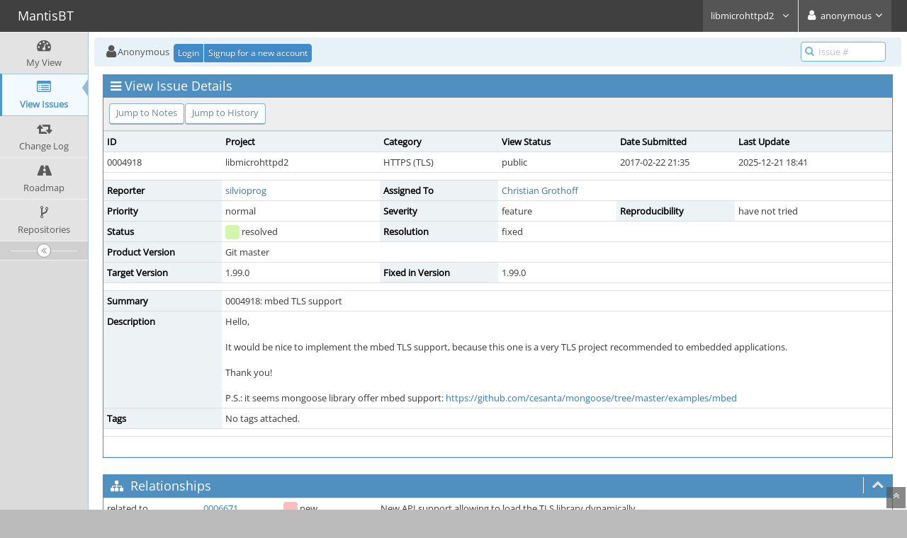

--- FILE ---
content_type: text/html; charset=UTF-8
request_url: https://bugs.gnunet.org/view.php?id=4918
body_size: 4450
content:
<!DOCTYPE html>
<html>
<head>
	<meta http-equiv="Content-type" content="text/html; charset=utf-8" />
	<title>0004918: mbed TLS support - MantisBT</title>
<meta name="viewport" content="width=device-width, initial-scale=1.0, maximum-scale=1.0, user-scalable=0" />
	<link rel="stylesheet" type="text/css" href="https://bugs.gnunet.org/css/default.css?cache_key=32052c93a978936dd6d6af2c5e850131" />
	<link rel="stylesheet" type="text/css" href="https://bugs.gnunet.org/css/status_config.php?cache_key=3f76fbfe00ae743aeae4e7c5f34c77d2" />
	<link rel="stylesheet" type="text/css" href="https://bugs.gnunet.org/css/dropzone-5.5.0.min.css" />
	<link rel="stylesheet" type="text/css" href="https://bugs.gnunet.org/css/bootstrap-3.4.1.min.css" />
	<link rel="stylesheet" type="text/css" href="https://bugs.gnunet.org/css/font-awesome-4.7.0.min.css" />
	<link rel="stylesheet" type="text/css" href="https://bugs.gnunet.org/css/fonts.css?cache_key=32052c93a978936dd6d6af2c5e850131" />
	<link rel="stylesheet" type="text/css" href="https://bugs.gnunet.org/css/bootstrap-datetimepicker-4.17.47.min.css" />
	<link rel="stylesheet" type="text/css" href="https://bugs.gnunet.org/css/ace.min.css?cache_key=32052c93a978936dd6d6af2c5e850131" />
	<link rel="stylesheet" type="text/css" href="https://bugs.gnunet.org/css/ace-mantis.css?cache_key=32052c93a978936dd6d6af2c5e850131" />
	<link rel="stylesheet" type="text/css" href="https://bugs.gnunet.org/css/ace-skins.min.css?cache_key=32052c93a978936dd6d6af2c5e850131" />

	<link rel="shortcut icon" href="/images/favicon.ico" type="image/x-icon" />
	<link rel="search" type="application/opensearchdescription+xml" title="MantisBT: full-text search" href="https://bugs.gnunet.org/browser_search_plugin.php?type=text"/>
	<link rel="search" type="application/opensearchdescription+xml" title="MantisBT: search by Issue Id" href="https://bugs.gnunet.org/browser_search_plugin.php?type=id"/>
	<script type="text/javascript" src="/javascript_config.php?cache_key=3f76fbfe00ae743aeae4e7c5f34c77d2"></script>
	<script type="text/javascript" src="/javascript_translations.php?cache_key=8cb040d3aa27d125c405efa5ce6826fe"></script>
	<script type="text/javascript" src="/js/jquery-2.2.4.min.js"></script>
	<script type="text/javascript" src="/js/dropzone-5.5.0.min.js"></script>
	<script type="text/javascript" src="/js/common.js"></script>
	<link rel="canonical" href="https://bugs.gnunet.org/view.php?id=4918" />
</head>
<body id="view-issue-page" class="skin-3">
<style>
* { font-family: "Open Sans"; } 
h1, h2, h3, h4, h5 { font-family: "Open Sans"; } 
</style>
<div id="navbar" class="navbar navbar-default navbar-collapse navbar-fixed-top noprint"><div id="navbar-container" class="navbar-container"><button id="menu-toggler" type="button" class="navbar-toggle menu-toggler pull-left hidden-lg hidden-md" data-target="#sidebar"><span class="sr-only">Toggle sidebar</span><span class="icon-bar"></span><span class="icon-bar"></span><span class="icon-bar"></span></button><div class="navbar-header"><a href="/my_view_page.php" class="navbar-brand"><span class="smaller-75"> MantisBT </span></a><button type="button" class="navbar-toggle navbar-toggle collapsed pull-right hidden-sm hidden-md hidden-lg" data-toggle="collapse" data-target=".navbar-buttons,.navbar-menu"><span class="sr-only">Toggle user menu</span><i class="fa fa-user ace-icon fa-2x white" ></i> </button></div><div class="navbar-buttons navbar-header navbar-collapse collapse"><ul class="nav ace-nav">
<li class="grey" id="dropdown_projects_menu">
<a data-toggle="dropdown" href="#" class="dropdown-toggle">
&#160;libmicrohttpd2&#160;
<i class="fa fa-angle-down ace-icon bigger-110" ></i>
</a>
<ul id="projects-list" class=" dropdown-menu dropdown-menu-right dropdown-yellow dropdown-caret dropdown-close">
<li><div class="projects-searchbox"><input class="search form-control input-md" placeholder="Search" /></div></li>
<li class="divider"></li>
<li><div class="scrollable-menu">
<ul class="list dropdown-yellow no-margin">
<li><a class="project-link" href="/set_project.php?project_id=0">All Projects</a></li>
<li class="divider"></li>
<li><a class="project-link" href="/set_project.php?project_id=29">Anastasis</a></li>
<li><a class="project-link" href="/set_project.php?project_id=6">doodle</a></li>
<li><a class="project-link" href="/set_project.php?project_id=13">GNUnet</a></li>
<li><a class="project-link" href="/set_project.php?project_id=13;16">&nbsp;&nbsp;&nbsp;&nbsp;&nbsp;gnunet-fuse</a></li>
<li><a class="project-link" href="/set_project.php?project_id=13;15">&nbsp;&nbsp;&nbsp;&nbsp;&nbsp;gnunet-gtk</a></li>
<li><a class="project-link" href="/set_project.php?project_id=13;30">&nbsp;&nbsp;&nbsp;&nbsp;&nbsp;gnunet-www</a></li>
<li><a class="project-link" href="/set_project.php?project_id=13;26">&nbsp;&nbsp;&nbsp;&nbsp;&nbsp;secushare</a></li>
<li><a class="project-link" href="/set_project.php?project_id=7">libextractor</a></li>
<li><a class="project-link" href="/set_project.php?project_id=10">libmicrohttpd</a></li>
<li><a class="project-link" href="/set_project.php?project_id=32">libmicrohttpd2</a></li>
<li><a class="project-link" href="/set_project.php?project_id=23">Taler</a></li>
</ul>
</div>
</li>
</ul>
</li>
<li class="grey"><a data-toggle="dropdown" href="#" class="dropdown-toggle"><i class="fa fa-user ace-icon fa-2x white" ></i> <span class="user-info">anonymous</span><i class="fa fa-angle-down ace-icon" ></i></a><ul class="user-menu dropdown-menu dropdown-menu-right dropdown-yellow dropdown-caret dropdown-close"><li><a href="https://bugs.gnunet.org/issues_rss.php?"><i class="fa fa-rss-square orange ace-icon" ></i> RSS</a></li><li class="divider"></li><li><a href="/logout_page.php"><i class="fa fa-sign-out ace-icon" ></i> Logout</a></li></ul></li></ul></div></div></div><div class="main-container" id="main-container">
<div id="sidebar" class="sidebar sidebar-fixed responsive compact "><ul class="nav nav-list"><li>
<a href="/my_view_page.php">
<i class="fa fa-dashboard menu-icon" ></i>
<span class="menu-text"> My View </span>
</a>
<b class="arrow"></b>
</li>
<li class="active">
<a href="/view_all_bug_page.php">
<i class="fa fa-list-alt menu-icon" ></i>
<span class="menu-text"> View Issues </span>
</a>
<b class="arrow"></b>
</li>
<li>
<a href="/changelog_page.php">
<i class="fa fa-retweet menu-icon" ></i>
<span class="menu-text"> Change Log </span>
</a>
<b class="arrow"></b>
</li>
<li>
<a href="/roadmap_page.php">
<i class="fa fa-road menu-icon" ></i>
<span class="menu-text"> Roadmap </span>
</a>
<b class="arrow"></b>
</li>
<li>
<a href="/plugin.php?page=Source/index">
<i class="fa fa-code-fork menu-icon" ></i>
<span class="menu-text"> Repositories </span>
</a>
<b class="arrow"></b>
</li>
</ul><div id="sidebar-btn" class="sidebar-toggle sidebar-collapse"><i data-icon2="ace-icon fa fa-angle-double-right" data-icon1="ace-icon fa fa-angle-double-left"
		class="ace-icon fa fa-angle-double-left"></i></div></div><div class="main-content">
<div id="breadcrumbs" class="breadcrumbs noprint">
<ul class="breadcrumb">
 <li><i class="fa fa-user home-icon active" ></i>Anonymous </li>
<div class="btn-group btn-corner">
	<a href="/login_page.php?return=%2Fview.php%3Fid%3D4918" class="btn btn-primary btn-xs">Login</a>
	<a href="/signup_page.php" class="btn btn-primary btn-xs">Signup for a new account</a>
</div>
</ul>
<div id="nav-search" class="nav-search"><form class="form-search" method="post" action="/jump_to_bug.php"><span class="input-icon"><input type="text" name="bug_id" autocomplete="off" class="nav-search-input" placeholder="Issue #"><i class="fa fa-search ace-icon nav-search-icon" ></i></span></form></div>
</div>
  <div class="page-content">
<div class="row">
<div class="col-md-12 col-xs-12"><div class="widget-box widget-color-blue2"><div class="widget-header widget-header-small"><h4 class="widget-title lighter"><i class="fa fa-bars ace-icon" ></i>View Issue Details</h4></div><div class="widget-body"><div class="widget-toolbox padding-8 clearfix noprint"><div class="btn-group pull-left"><a class="btn btn-primary btn-white btn-round btn-sm" href="#bugnotes">Jump to Notes</a><a class="btn btn-primary btn-white btn-round btn-sm" href="#history">Jump to History</a></div><div class="btn-group pull-right"></div></div><div class="widget-main no-padding"><div class="table-responsive"><table class="table table-bordered table-condensed"><tfoot><tr class="noprint"><td colspan="6"><div class="btn-group"></div></td></tr></tfoot><tbody><tr class="bug-header"><th class="bug-id category width-15">ID</th><th class="bug-project category width-20">Project</th><th class="bug-category category width-15">Category</th><th class="bug-view-status category width-15">View Status</th><th class="bug-date-submitted category width-15">Date Submitted</th><th class="bug-last-modified category width-20">Last Update</th></tr><tr class="bug-header-data"><td class="bug-id">0004918</td><td class="bug-project">libmicrohttpd2</td><td class="bug-category">HTTPS (TLS)</td><td class="bug-view-status">public</td><td class="bug-date-submitted">2017-02-22 21:35</td><td class="bug-last-modified">2025-12-21 18:41</td></tr><tr class="spacer"><td colspan="6"></td></tr><tr class="hidden"></tr><tr><th class="bug-reporter category">Reporter</th><td class="bug-reporter"><a href="https://bugs.gnunet.org/view_user_page.php?id=836">silvioprog</a>&nbsp;</td><th class="bug-assigned-to category">Assigned To</th><td class="bug-assigned-to"><a href="https://bugs.gnunet.org/view_user_page.php?id=3">Christian Grothoff</a>&nbsp;</td><td colspan="2">&#160;</td></tr><tr><th class="bug-priority category">Priority</th><td class="bug-priority">normal</td><th class="bug-severity category">Severity</th><td class="bug-severity">feature</td><th class="bug-reproducibility category">Reproducibility</th><td class="bug-reproducibility">have not tried</td></tr><tr><th class="bug-status category">Status</th><td class="bug-status"><i class="fa fa-square fa-status-box status-80-fg" ></i> resolved</td><th class="bug-resolution category">Resolution</th><td class="bug-resolution">fixed</td><td colspan="2">&#160;</td></tr><tr><th class="bug-product-version category">Product Version</th><td class="bug-product-version">Git master</td><td colspan="4">&#160;</td></tr><tr><th class="bug-target-version category">Target Version</th><td class="bug-target-version">1.99.0</td><th class="bug-fixed-in-version category">Fixed in Version</th><td class="bug-fixed-in-version">1.99.0</td><td colspan="2">&#160;</td></tr><tr class="spacer"><td colspan="6"></td></tr><tr class="hidden"></tr><tr><th class="bug-summary category">Summary</th><td class="bug-summary" colspan="5">0004918: mbed TLS support</td></tr><tr><th class="bug-description category">Description</th><td class="bug-description" colspan="5">Hello,<br />
<br />
It would be nice to implement the mbed TLS support, because this one is a very TLS project recommended to embedded applications.<br />
<br />
Thank you!<br />
<br />
P.S.: it seems mongoose library offer mbed support: <a href="https://github.com/cesanta/mongoose/tree/master/examples/mbed" rel="noopener">https://github.com/cesanta/mongoose/tree/master/examples/mbed</a></td></tr><tr><th class="bug-tags category">Tags</th><td class="bug-tags" colspan="5">No tags attached.</td></tr><tr class="spacer"><td colspan="6"></td></tr><tr class="hidden"></tr></tbody></table></div></div></div></div></div>	<div class="col-md-12 col-xs-12">
	<div class="space-10"></div>
	<div id="relationships" class="widget-box widget-color-blue2 ">
	<div class="widget-header widget-header-small">
		<h4 class="widget-title lighter">
			<i class="fa fa-sitemap ace-icon" ></i>			Relationships		</h4>
		<div class="widget-toolbar">
			<a data-action="collapse" href="#">
				<i class="fa fa-chevron-up 1 ace-icon bigger-125" ></i>			</a>
		</div>
	</div>
	<div class="widget-body">

		<div class="widget-main no-padding">
			<div class="table-responsive">
				<table class="table table-bordered table-condensed table-hover"><tr><td><span class="nowrap">related to</span>&#160;</td><td><a href="view.php?id=6671">0006671</a></td><td><i class="fa fa-square fa-status-box status-10-fg" ></i> <span class="issue-status" title="open">new</span></td><td>&#160;</td><td>New API support allowing to load the TLS library dynamically.&#160;</td></tr></table>			</div>
		</div>
	</div>
	</div>
	</div>

<div class="col-md-12 col-xs-12">
<a id="attachments"></a>
<a id="bugnotes"></a>
<div class="space-10"></div>

<div id="bugnotes" class="widget-box widget-color-blue2 ">
<div class="widget-header widget-header-small">
	<h4 class="widget-title lighter">
		<i class="fa fa-comments ace-icon" ></i>		Activities	</h4>
	<div class="widget-toolbar">
		<a data-action="collapse" href="#">
			<i class="fa fa-chevron-up 1 ace-icon bigger-125" ></i>		</a>
	</div>
	</div>
	<div class="widget-body">
	<div class="widget-main no-padding">
	<div class="table-responsive">
	<table class="table table-bordered table-condensed table-striped">
<tr class="bugnote visible-on-hover-toggle" id="c27160">
		<td class="category">
		<div class="pull-left padding-2">		</div>
		<div class="pull-left padding-2">
		<p class="no-margin">
			<i class="fa fa-user grey" ></i> <a href="https://bugs.gnunet.org/view_user_page.php?id=3">Christian Grothoff</a>		</p>
		<p class="no-margin small lighter">
			<i class="fa fa-clock-o grey" ></i>			2025-12-21 18:41					</p>
		<p class="no-margin">
			<span class="label label-sm label-default arrowed-in-right">manager</span>			&#160;
						<i class="fa fa-link grey" ></i>			<a rel="bookmark" href="view.php?id=4918#c27160" class="lighter" title="Direct link to note">
				~0027160			</a>
					</p>
				<div class="clearfix"></div>
		<div class="space-2"></div>
		<div class="btn-group visible-on-hover">
				</div>
		</div>
	</td>
	<td class="bugnote-note bugnote-public">
	Implemented in MHD2.	</td>
</tr>
<tr class="spacer">
	<td colspan="2"></td>
</tr>
</table>
</div>
</div>
</div>
</div>
</div>
	<div class="col-md-12 col-xs-12">
		<a id="history"></a>
		<div class="space-10"></div>
		<div id="history" class="widget-box widget-color-blue2 ">
			<div class="widget-header widget-header-small">
				<h4 class="widget-title lighter">
					<i class="fa fa-history ace-icon" ></i>					Issue History				</h4>
				<div class="widget-toolbar">
					<a data-action="collapse" href="#">
						<i class="fa fa-chevron-up 1 ace-icon bigger-125" ></i>					</a>
				</div>
			</div>

			<div class="widget-body">
				<div class="widget-main no-padding">
					<div class="table-responsive">
	<table class="table table-bordered table-condensed table-hover table-striped">
		<thead>
			<tr>
				<th class="small-caption">
					Date Modified				</th>
				<th class="small-caption">
					Username				</th>
				<th class="small-caption">
					Field				</th>
				<th class="small-caption">
					Change				</th>
			</tr>
		</thead>

		<tbody>
			<tr>
				<td class="small-caption">
					2017-02-22 21:35				</td>
				<td class="small-caption">
					<a href="https://bugs.gnunet.org/view_user_page.php?id=836">silvioprog</a>				</td>
				<td class="small-caption">
					New Issue				</td>
				<td class="small-caption">
									</td>
			</tr>
			<tr>
				<td class="small-caption">
					2017-02-22 21:46				</td>
				<td class="small-caption">
					<a href="https://bugs.gnunet.org/view_user_page.php?id=3">Christian Grothoff</a>				</td>
				<td class="small-caption">
					Severity				</td>
				<td class="small-caption">
					minor =&gt; feature				</td>
			</tr>
			<tr>
				<td class="small-caption">
					2017-03-08 00:04				</td>
				<td class="small-caption">
					<a href="https://bugs.gnunet.org/view_user_page.php?id=3">Christian Grothoff</a>				</td>
				<td class="small-caption">
					Summary				</td>
				<td class="small-caption">
					[FEATURE REQUEST] mbed TLS support =&gt; mbed TLS support				</td>
			</tr>
			<tr>
				<td class="small-caption">
					2024-01-21 13:25				</td>
				<td class="small-caption">
					<a href="https://bugs.gnunet.org/view_user_page.php?id=3">Christian Grothoff</a>				</td>
				<td class="small-caption">
					Category				</td>
				<td class="small-caption">
					HTTPS (SSL) =&gt; HTTPS (TLS)				</td>
			</tr>
			<tr>
				<td class="small-caption">
					2024-01-21 13:38				</td>
				<td class="small-caption">
					<a href="https://bugs.gnunet.org/view_user_page.php?id=3">Christian Grothoff</a>				</td>
				<td class="small-caption">
					Relationship added				</td>
				<td class="small-caption">
					related to 0006671				</td>
			</tr>
			<tr>
				<td class="small-caption">
					2025-09-07 01:01				</td>
				<td class="small-caption">
					<a href="https://bugs.gnunet.org/view_user_page.php?id=2">root</a>				</td>
				<td class="small-caption">
					Project				</td>
				<td class="small-caption">
					libmicrohttpd =&gt; libmicrohttpd2				</td>
			</tr>
			<tr>
				<td class="small-caption">
					2025-12-21 18:41				</td>
				<td class="small-caption">
					<a href="https://bugs.gnunet.org/view_user_page.php?id=3">Christian Grothoff</a>				</td>
				<td class="small-caption">
					Assigned To				</td>
				<td class="small-caption">
					 =&gt; Christian Grothoff				</td>
			</tr>
			<tr>
				<td class="small-caption">
					2025-12-21 18:41				</td>
				<td class="small-caption">
					<a href="https://bugs.gnunet.org/view_user_page.php?id=3">Christian Grothoff</a>				</td>
				<td class="small-caption">
					Status				</td>
				<td class="small-caption">
					new =&gt; resolved				</td>
			</tr>
			<tr>
				<td class="small-caption">
					2025-12-21 18:41				</td>
				<td class="small-caption">
					<a href="https://bugs.gnunet.org/view_user_page.php?id=3">Christian Grothoff</a>				</td>
				<td class="small-caption">
					Resolution				</td>
				<td class="small-caption">
					open =&gt; fixed				</td>
			</tr>
			<tr>
				<td class="small-caption">
					2025-12-21 18:41				</td>
				<td class="small-caption">
					<a href="https://bugs.gnunet.org/view_user_page.php?id=3">Christian Grothoff</a>				</td>
				<td class="small-caption">
					Fixed in Version				</td>
				<td class="small-caption">
					 =&gt; 1.99.0				</td>
			</tr>
			<tr>
				<td class="small-caption">
					2025-12-21 18:41				</td>
				<td class="small-caption">
					<a href="https://bugs.gnunet.org/view_user_page.php?id=3">Christian Grothoff</a>				</td>
				<td class="small-caption">
					Note Added: 0027160				</td>
				<td class="small-caption">
									</td>
			</tr>
			<tr>
				<td class="small-caption">
					2025-12-21 18:41				</td>
				<td class="small-caption">
					<a href="https://bugs.gnunet.org/view_user_page.php?id=3">Christian Grothoff</a>				</td>
				<td class="small-caption">
					Product Version				</td>
				<td class="small-caption">
					 =&gt; Git master				</td>
			</tr>
			<tr>
				<td class="small-caption">
					2025-12-21 18:41				</td>
				<td class="small-caption">
					<a href="https://bugs.gnunet.org/view_user_page.php?id=3">Christian Grothoff</a>				</td>
				<td class="small-caption">
					Target Version				</td>
				<td class="small-caption">
					 =&gt; 1.99.0				</td>
			</tr>
		</tbody>
	</table>
					</div>
				</div>
			</div>
		</div>
	</div>
</div>
</div>
</div>
<div class="clearfix"></div>
<div class="space-20"></div>
<div class="footer noprint">
<div class="footer-inner">
<div class="footer-content">
<div class="col-md-6 col-xs-12 no-padding">
<address>
<strong>Powered by <a href="https://www.mantisbt.org" title="bug tracking software">MantisBT </a></strong> <br>
<small>Copyright &copy; 2000 - 2026 MantisBT Team</small><br><small>Contact <a href="mailto:webmaster@gnunet.org" title="Contact the webmaster via e-mail.">administrator</a> for assistance</small><br>
</address>
</div>
<div class="col-md-6 col-xs-12">
<div class="pull-right" id="powered-by-mantisbt-logo">
<a href="https://www.mantisbt.org" title="Mantis Bug Tracker: a free and open source web based bug tracking system."><img src="/images/mantis_logo.png" width="102" height="35" alt="Powered by Mantis Bug Tracker: a free and open source web based bug tracking system." /></a>
</div>
</div>
</div>
</div>
</div>
<a class="btn-scroll-up btn btn-sm btn-inverse display" id="btn-scroll-up" href="#">
<i class="fa fa-angle-double-up ace-icon icon-only bigger-110" ></i>
</a>
</div>
	<script type="text/javascript" src="/js/bootstrap-3.4.1.min.js"></script>
	<script type="text/javascript" src="/js/moment-with-locales-2.29.4.min.js"></script>
	<script type="text/javascript" src="/js/bootstrap-datetimepicker-4.17.47.min.js"></script>
	<script type="text/javascript" src="/js/typeahead.jquery-1.3.4.min.js"></script>
	<script type="text/javascript" src="/js/list-2.3.1.min.js"></script>
	<script type="text/javascript" src="/js/ace.min.js"></script>
</body>
</html>
